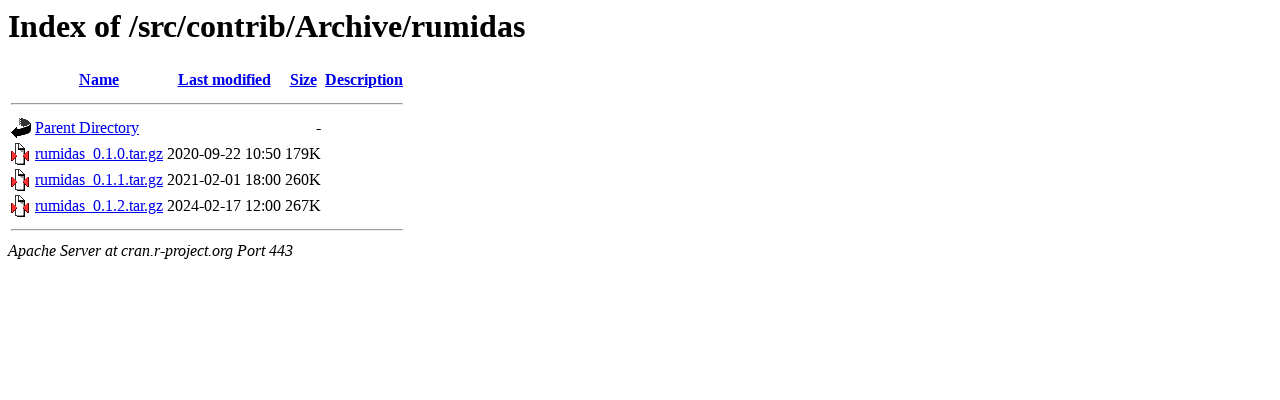

--- FILE ---
content_type: text/html;charset=UTF-8
request_url: https://cran.r-project.org/src/contrib/Archive/rumidas/?C=D;O=A
body_size: 420
content:
<!DOCTYPE HTML PUBLIC "-//W3C//DTD HTML 3.2 Final//EN">
<html>
 <head>
  <title>Index of /src/contrib/Archive/rumidas</title>
 </head>
 <body>
<h1>Index of /src/contrib/Archive/rumidas</h1>
  <table>
   <tr><th valign="top"><img src="/icons/blank.gif" alt="[ICO]"></th><th><a href="?C=N;O=A">Name</a></th><th><a href="?C=M;O=A">Last modified</a></th><th><a href="?C=S;O=A">Size</a></th><th><a href="?C=D;O=D">Description</a></th></tr>
   <tr><th colspan="5"><hr></th></tr>
<tr><td valign="top"><img src="/icons/back.gif" alt="[PARENTDIR]"></td><td><a href="/src/contrib/Archive/">Parent Directory</a></td><td>&nbsp;</td><td align="right">  - </td><td>&nbsp;</td></tr>
<tr><td valign="top"><img src="/icons/compressed.gif" alt="[   ]"></td><td><a href="rumidas_0.1.0.tar.gz">rumidas_0.1.0.tar.gz</a></td><td align="right">2020-09-22 10:50  </td><td align="right">179K</td><td>&nbsp;</td></tr>
<tr><td valign="top"><img src="/icons/compressed.gif" alt="[   ]"></td><td><a href="rumidas_0.1.1.tar.gz">rumidas_0.1.1.tar.gz</a></td><td align="right">2021-02-01 18:00  </td><td align="right">260K</td><td>&nbsp;</td></tr>
<tr><td valign="top"><img src="/icons/compressed.gif" alt="[   ]"></td><td><a href="rumidas_0.1.2.tar.gz">rumidas_0.1.2.tar.gz</a></td><td align="right">2024-02-17 12:00  </td><td align="right">267K</td><td>&nbsp;</td></tr>
   <tr><th colspan="5"><hr></th></tr>
</table>
<address>Apache Server at cran.r-project.org Port 443</address>
</body></html>
